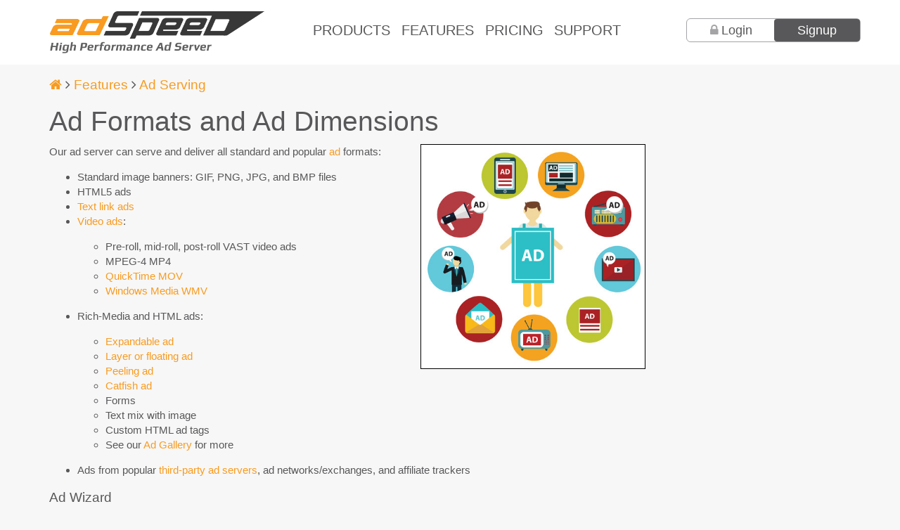

--- FILE ---
content_type: text/html; charset=UTF-8
request_url: https://mcdn.adspeed.com/Knowledges/41/Ad-Serving/Ad-Formats-Ad-Dimensions.html
body_size: 8456
content:
<!DOCTYPE html><html lang="en"><head>
<title>Ad Formats and Ad Dimensions | AdSpeed AdServer</title>
<meta http-equiv="Content-Type" content="text/html; charset=UTF-8" />
<meta name="description" content="Our ad server can serve and deliver all standard and popular ad formats: Standard image banners: " />
<meta name="keywords" content="image banners, jpg image, image flash, target url, html ads, ad types, target, png, gif" />
<link rel="preconnect" href="https://cdnjs.cloudflare.com" /><meta name="viewport" content="width=device-width, initial-scale=1" />
<link rel="canonical" href="https://www.adspeed.com/Knowledges/41/Ad-Serving/Ad-Formats-Ad-Dimensions.html" /><meta property="og:title" content="Ad Formats and Ad Dimensions - AdSpeed AdServer" />
<meta property="og:description" content="Our ad server can serve and deliver all standard and popular ad formats: Standard image banners: " />
<meta property="og:type" content="article" />
<meta property="og:url" content="https://www.adspeed.com/Knowledges/41/Ad-Serving/Ad-Formats-Ad-Dimensions.html" />
<meta property="og:image" content="https://mcdn.adspeed.com/img/stocks/ad-formats.jpg" />
<link type="text/css" rel="stylesheet" href="https://cdnjs.cloudflare.com/ajax/libs/SyntaxHighlighter/3.0.83/styles/shThemeMidnight.min.css" /><link type="text/css" rel="stylesheet" href="https://cdnjs.cloudflare.com/ajax/libs/SyntaxHighlighter/3.0.83/styles/shCore.min.css" /><link type="image/x-icon" rel="shortcut icon" href="/img/as/adspeed.ico" /><link type="text/css" rel="stylesheet" href="/v4/assets/css/app.css" /><meta name="theme-color" content="#F89B20" />
<link type="text/json" rel="manifest" href="/manifest.json" /><style type="text/css">
div.as-vld-box{display:none}
</style>
</head>
<body><article class="main whole-wrapper">
<header class="page-top">
	<div class="container">
		<nav class="navbar row" role="navigation">
 			<div class="navbar-header col-sm-12 col-md-3 col-lg-4">
				<button type="button" class="navbar-toggle" data-toggle="collapse" data-target="#nav-main">
					<span class="sr-only">Toggle navigation</span>
					<i class="fa fa-2x fa-bars"></i>
   				</button>

<a href="/"><img src="/v4/assets/css/images/logo-adspeed.png" alt="AdSpeed AdServer Logo" style="height:auto;width:85%;max-width:100%;border:0;background-color:transparent;display:block;clear:left" width="518" height="102" /></a>
			</div>

			<div class="collapse navbar-collapse" id="nav-main">
				<ul class="nav navbar-nav">
					<li class="nav-link"><a href="/Products.html" id="nav-link-products">Products</a></li>
					<li class="nav-link"><a href="/Features.html" id="nav-link-features">Features</a></li>
					<li class="nav-link"><a href="/Plans.html" id="nav-link-pricing">Pricing</a></li>
					<li class="nav-link"><a href="/Knowledges.html" id="nav-link-support">Support</a></li>
				</ul>
				<div class="nav navbar-nav navbar-right">
					<div class="nav-login-signup">
						<div class="nav-login-signup-wrapper">
							
			<a href="#login-form" id="nav-button-login" class="pull-left">Login</a>
			<a href="/Publishers/register.html" id="nav-button-signup" class="pull-right">Signup</a>
			
						</div>
					</div>
   				</div>
 			</div>
		</nav>
	</div>
</header>

<div class="page-content content">
	<section class="template container">
		<div class="row"><div class="col-sm-9"><h4><a href="/" aria-label="Homepage"><i class="fa fa-home"></i></a> <i class="fa fa-angle-right"></i> <a href="/Features.html" >Features</a> <i class="fa fa-angle-right"></i> <a href="/Knowledges/36/Ad-Serving.html" >Ad Serving</a></h4><h1>Ad Formats and Ad Dimensions</h1><img style="border:1px solid black;margin:0 0 1em 1em;max-width:320px" class="pull-right img-responsive" src="https://mcdn.adspeed.com/img/stocks/ad-formats.jpg" alt="ad formats" width="450" height="450" />

Our ad server can serve and deliver all standard and popular <a href="/Knowledges/24/Publishers/Ad.html">ad</a> formats:

<ul>
<li>Standard image banners: GIF, PNG, JPG, and BMP files</li>
<li>HTML5 ads</li>
<li><a href="/Knowledges/57/Ad-Serving/Text-Link-Ads.html">Text link ads</a></li>
<li><a href="/Knowledges/1195/Ad-Serving/Video-Ad-Serving.html">Video ads</a>: 
<ul>
<li>Pre-roll, mid-roll, post-roll VAST video ads</li>
<li>MPEG-4 MP4</li>
<li><a href="/Ad-Gallery/QuickTime-Windows-Media-Video-Ad-1066.html">QuickTime MOV</a>
<li><a href="/Ad-Gallery/QuickTime-Windows-Media-Video-Ad-1066.html">Windows Media WMV</a></li>
</ul>
<li>Rich-Media and HTML ads:
<ul>
<li><a href="/Ad-Gallery/Expandable-Ad-Rollover-Flash-ad-855.html">Expandable ad</a></li>
<li><a href="/Ad-Gallery/Floating-Ad-Layer-Ad-1026.html">Layer or floating ad</a></li>
<li><a href="/Ad-Gallery/Peeling-Ad-1016.html">Peeling ad</a></li>
<li><a href="/Ad-Gallery/Catfish-Ad-1094.html">Catfish ad</a></li>
<li>Forms</li>
<li>Text mix with image</li>
<li>Custom HTML ad tags</li>
<li>See our <a href="/Ad-Gallery.html">Ad Gallery</a> for more</li>
</ul>
</li>

<li>Ads from popular <a href="/Knowledges/254/Banner-Richmedia-Text/howto-track-clicks-HTML-Rich-Media.html">third-party ad servers</a>, ad networks/exchanges, and affiliate trackers</li>
</ul>

<h4>Ad Wizard</h4>
The rich-media wizard can assist you to create and tune many ad types without the technical requirements. In most cases, you simply enter the ad URL and its dimensions. The wizard will generate the required HTML code to display your rich-media ad.

<h4>Ad Dimension</h4>
Your creative can be of any dimension. This includes all standard dimensions and your own custom ad sizes. IAB web ad sizes include 468x60, 728x90, 160x600, 120x600, 120x300, 300x250 and <a href="https://www.iab.com/newadportfolio/" rel="nofollow">more</a>. MMA mobile ad dimensions include 300x50, 300x75, 216x36, 216x54, 168x28, 168x42, 120x20, 120x30 and more.<div style="font-size:0.9em;text-align:right;padding-top:0.8em" ><span class="label label-primary"><a style="color:white" href="#" rel="nofollow" onclick="popupAS('/Knowledges/printer.html?id=41&amp;captcha=237bf1fa79d1e30bddc3658627f9fa85af6f6eb401b74ec272',650,450);return false;" ><i class="fa fa-print"></i> Print</a></span></div><h2>Other Articles in Ad Serving</h2><div style="margin:10px;" >Features of our <a href="/">ad server</a> that display ads to your viewers, record ad metrics like impressions and clicks.</div><ul><li><a href="/Knowledges/970/Ad-Serving/Ad-Optimization.html" >Ad Optimization</a></li><li><a href="/Knowledges/49/Ad-Serving/Ad-Tag-Serving-Code.html" >Ad Tag and Serving Code</a></li><li><a href="/Knowledges/35/Ad-Serving/Ad-Targeting.html" >Ad Targeting</a></li><li><a href="/Features/Ad-Tracking.html" >Ad Tracking</a></li><li><a href="/Knowledges/882/Ad-Serving/Competitive-Companion-Positioning.html" >Competitive &amp; Companion Positioning</a></li><li><a href="/Knowledges/341/Ad-Serving/Default-Secondary-Zone.html" >Default and Secondary Zone</a></li><li><a href="/Knowledges/1196/Ad-Serving/Email-Ad-Serving.html" >Email Ad Serving</a></li><li><a href="/Knowledges/1084/Ad-Serving/Mobile-Ad-Serving.html" >Mobile Ad Serving</a></li><li><a href="/Knowledges/1758/Ad-Serving/Native-Ad-Serving.html" >Native Ad Serving</a></li><li><a href="/Knowledges/46/Ad-Serving/Priority-Serving-Frequency.html" >Priority in Serving Frequency</a></li><li><a href="/Knowledges/2323/Ad-Serving/Roku-Ad-Serving.html" >Roku Ad Serving</a></li><li><a href="/Knowledges/235/Ad-Serving/Secure-Ad-Serving-SSL.html" >Secure Ad Serving with SSL</a></li><li><a href="/Knowledges/57/Ad-Serving/Text-Link-Ads.html" >Text Link Ads</a></li><li><a href="/Knowledges/1195/Ad-Serving/Video-Ad-Serving.html" >Video Ad Serving</a></li><li><a href="/Knowledges/2011/Ad-Serving/VMAP-Video-Ad-Serving.html" >VMAP Video Ad Serving</a></li><li><a href="/Knowledges/782/Ad-Serving/Zone-Targeting-Campaign-Targeting.html" >Zone Targeting and Campaign Targeting </a></li></ul><div style="margin:1em 0"><form name="fSearchKB" id="fSearchKB" class="form-inline" action="/Knowledges/search.html" method="get" data-toggle="validator" ><div class="form-group"><input name="q" class="form-control" type="text" placeholder="Search Help Center" required="required" /> </div><button class="btn btn-default" type="submit" onmouseover="$('#fSearchKB').validator('update');" aria-label="Submit" ><span class="fa fa-search"></span> </button></form></div><p style="padding:10px;">Cannot find an answer for your question? <a href="/Helps/contact.html" >Ask our Customer Care team</a></p><h2>Related</h2><ul class="kb-list" ><li><a href="/Knowledges/13/Banner-Richmedia-Text/Ad-Dimension.html" >Ad Dimension</a><blockquote>"Ad dimension is measured in pixels (width x height). For example: a 468x60 ad has 468 pixels as its width ..."</blockquote><div style="font-size:0.8em;margin-bottom:1em;"> in <a href="/Knowledges/30/Manage-Account.html" >Manage Your Account</a> <i class="fa fa-angle-right"></i> <a href="/Knowledges/23/Banner-Richmedia-Text.html" >Banner, Richmedia, and Text Ads</a></div></li><li><a href="/Knowledges/1406/Banner-Richmedia-Text/Rich-Media-Ads.html" >Rich-Media Ads</a><blockquote>"Rich-Media ad format provides the most flexible option to create your ad. Rich-Media ads can serve advanced features through HTML, ..."</blockquote><div style="font-size:0.8em;margin-bottom:1em;"> in <a href="/Knowledges/30/Manage-Account.html" >Manage Your Account</a> <i class="fa fa-angle-right"></i> <a href="/Knowledges/23/Banner-Richmedia-Text.html" >Banner, Richmedia, and Text Ads</a></div></li><li><a href="/Ad-Gallery/QuickTime-Windows-Media-Video-Ad-1066.html" >QuickTime and Windows Media Video Ad</a><blockquote>"To create an advertisement using these media formats (.MOV and .WMV), please follow the steps below. On the other hand, ..."</blockquote><div style="font-size:0.8em;margin-bottom:1em;"> in <a href="/Ad-Gallery.html" >Ad Gallery</a></div></li><li><a href="/Knowledges/1084/Ad-Serving/Mobile-Ad-Serving.html" >Mobile Ad Serving</a><blockquote>"Mobile ad serving is a natural extension for any web publishers and we are committed to provide you the tools ..."</blockquote><div style="font-size:0.8em;margin-bottom:1em;"> in <a href="/Features.html" >Features</a> <i class="fa fa-angle-right"></i> <a href="/Knowledges/36/Ad-Serving.html" >Ad Serving</a></div></li><li><a href="/Knowledges/16/Banner-Richmedia-Text/Ad-Types.html" >Ad Types</a><blockquote>"We supports all popular ad types including regular image banners, Flash ads, rich media ads, 3rd party ad tags, text-links. ..."</blockquote><div style="font-size:0.8em;margin-bottom:1em;"> in <a href="/Knowledges/30/Manage-Account.html" >Manage Your Account</a> <i class="fa fa-angle-right"></i> <a href="/Knowledges/23/Banner-Richmedia-Text.html" >Banner, Richmedia, and Text Ads</a></div></li></ul></div><div class="col-sm-3"></div>
		</div>
	</section>
</div>

		<footer class="page-footer dark-background">
			<div class="container">
				<div class="row">
					<div class="col-xs-12 col-sm-4">
						<h3 class="footer-title">AdServer Solutions</h3>
						<ul class="footer-links">
							<li><a href="/Products/Ad-Server-Publishers.html">For Publisher</a></li>
							<li><a href="/Products/Ad-Server-Advertisers.html">For Advertiser</a></li>
							<li><a href="/Products/Ad-Server-Agencies.html">For Ad Agency</a></li>
							<li><a href="/Products/Ad-Server-Ad-Networks.html">For Ad Network</a></li>
							<li><a href="/Demo-AdServer.html">Live Demo</a></li>
						</ul>
						<h3 class="footer-title">Featured</h3>
						<ul class="footer-links">
							<li><b><a href="/Blog/ad-serving-1962.html">What is ad serving?</a></b><br/>Ad serving describes the process of delivering ads to viewers through an ad server, which is a platform that helps you perform tasks related to your online advertising program.</li>
							<li><b><a href="/Knowledges/1556/Sales/5-reasons-choose-AdSpeed-Ad-Server.html">Why should I choose AdSpeed adserver?</a></b><br/>Here are the top five reasons why you should choose AdSpeed over other ad servers.</li>
							
						</ul>
					</div>

					<div class="col-xs-12 col-sm-4">
						<h3 class="footer-title"><a href="/Blog.html">Blog</a></h3>
							<div class="footer-blog-entry">
								
								<h3 class="blog-entry-title"><a href="/Blog/Ad-serving-opportunities-different-publisher-types-2374.html">Ad serving opportunities for different publisher types (part 2)</a></h3>
								<p>There are many websites with ads for a good reason. It is a very common and easy way to monetize your valuable content. </p>
							</div>
							<div class="footer-blog-entry">
								
								<h3 class="blog-entry-title"><a href="/Blog/Ad-serving-opportunities-different-publisher-types-2373.html">Ad serving opportunities for different publisher types</a></h3>
								<p>There are so many types and categories of online websites because there are a wide variety of topics, industries, hobbies and areas that people are interested in. You can have websites pretty much about almost anything and everything. </p>
							</div>
					</div>

					<div class="col-xs-12 col-sm-4">
					
						
			<h3 class="footer-title"><a href="/Knowledges.html">Help Center</a></h3>
			<ul class="footer-links"><li><a href="/Knowledges/1047/AdSpeed-API/Ad.html">Ad</a></li><li><a href="/Knowledges/1166/AdSpeed-API/Channels.html">Channels</a></li><li><a href="/Knowledges/1046/AdSpeed-API/Zone.html">Zone</a></li></ul><div style="margin:1em 0"><form name="fSearchKBHP" id="fSearchKBHP" class="form-inline" action="/Knowledges/search.html" method="get" data-toggle="validator" ><div class="form-group"><input name="q" class="form-control" type="text" placeholder="Search Help Center" required="required" /> </div><button class="btn btn-default" type="submit" onmouseover="$('#fSearchKBHP').validator('update');" aria-label="Submit" ><span class="fa fa-search"></span> </button></form></div>
						
						<h3 class="footer-title">Connect with us</h3>
						<div class="footer-social">
							<a href="https://www.facebook.com/AdSpeedAdServer" rel="nofollow"><i class="fa fa-facebook fa-2x"></i> Facebook</a>

							<a href="https://linkedin.com/company/adspeed-adserver" rel="nofollow"><i class="fa fa-linkedin-square fa-2x"></i> LinkedIn</a>
							
							<a href="https://x.com/adspeed" rel="nofollow"><i class="fa fa-twitter fa-2x"></i> @AdSpeed</a>
						</div>
						
					</div>
				</div>
			</div>
		</footer>
		<div class="copyright">
			<div class="container">
				<div class="row">
					<div class="col-sm-4">© 2026 AdSpeed® <a href="https://www.adspeed.com/">adspeed.com</a></div>
					<div class="col-sm-8 text-right"><a href="/About-AdSpeed-Ad-Server.html">About</a> | <a href="/Products.html">Products</a> | <a href="/Helps/contact.html">Contact Us</a> | <a href="/sitemap.html">Sitemap</a> | <a href="/Terms-of-Service.html">Terms of Service</a> | <a href="/Privacy-Statement.html">Privacy Statement</a></div>
				</div>
			</div>
		</div></article><script type="text/javascript" src="https://cdnjs.cloudflare.com/ajax/libs/jquery/3.7.1/jquery.min.js" ></script>
<script type="text/javascript" >+function(a){"use strict";function b(b){return b.is('[type="checkbox"]')?b.prop("checked"):b.is('[type="radio"]')?!!a('[name="'+b.attr("name")+'"]:checked').length:b.is("select[multiple]")?(b.val()||[]).length:b.val()}function c(b){return this.each(function(){var c=a(this),e=a.extend({},d.DEFAULTS,c.data(),"object"==typeof b&&b),f=c.data("bs.validator");(f||"destroy"!=b)&&(f||c.data("bs.validator",f=new d(this,e)),"string"==typeof b&&f[b]())})}var d=function(c,e){this.options=e,this.validators=a.extend({},d.VALIDATORS,e.custom),this.$element=a(c),this.$btn=a('button[type="submit"], input[type="submit"]').filter('[form="'+this.$element.attr("id")+'"]').add(this.$element.find('input[type="submit"], button[type="submit"]')),this.update(),this.$element.on("input.bs.validator change.bs.validator focusout.bs.validator",a.proxy(this.onInput,this)),this.$element.on("submit.bs.validator",a.proxy(this.onSubmit,this)),this.$element.on("reset.bs.validator",a.proxy(this.reset,this)),this.$element.find("[data-match]").each(function(){var c=a(this),d=c.attr("data-match");a(d).on("input.bs.validator",function(){b(c)&&c.trigger("input.bs.validator")})}),this.$inputs.filter(function(){return b(a(this))&&!a(this).closest(".has-error").length}).trigger("focusout"),this.$element.attr("novalidate",!0)};d.VERSION="0.11.9",d.INPUT_SELECTOR=':input:not([type="hidden"], [type="submit"], [type="reset"], button)',d.FOCUS_OFFSET=20,d.DEFAULTS={delay:500,html:!1,disable:!0,focus:!0,custom:{},errors:{match:"Does not match",minlength:"Not long enough"},feedback:{success:"glyphicon-ok",error:"glyphicon-remove"}},d.VALIDATORS={"native":function(a){var b=a[0];return b.checkValidity?!b.checkValidity()&&!b.validity.valid&&(b.validationMessage||"error!"):void 0},match:function(b){var c=b.attr("data-match");return b.val()!==a(c).val()&&d.DEFAULTS.errors.match},minlength:function(a){var b=a.attr("data-minlength");return a.val().length<b&&d.DEFAULTS.errors.minlength}},d.prototype.update=function(){var b=this;return this.$inputs=this.$element.find(d.INPUT_SELECTOR).add(this.$element.find('[data-validate="true"]')).not(this.$element.find('[data-validate="false"]').each(function(){b.clearErrors(a(this))})),this.toggleSubmit(),this},d.prototype.onInput=function(b){var c=this,d=a(b.target),e="focusout"!==b.type;this.$inputs.is(d)&&this.validateInput(d,e).done(function(){c.toggleSubmit()})},d.prototype.validateInput=function(c,d){var e=(b(c),c.data("bs.validator.errors"));c.is('[type="radio"]')&&(c=this.$element.find('input[name="'+c.attr("name")+'"]'));var f=a.Event("validate.bs.validator",{relatedTarget:c[0]});if(this.$element.trigger(f),!f.isDefaultPrevented()){var g=this;return this.runValidators(c).done(function(b){c.data("bs.validator.errors",b),b.length?d?g.defer(c,g.showErrors):g.showErrors(c):g.clearErrors(c),e&&b.toString()===e.toString()||(f=b.length?a.Event("invalid.bs.validator",{relatedTarget:c[0],detail:b}):a.Event("valid.bs.validator",{relatedTarget:c[0],detail:e}),g.$element.trigger(f)),g.toggleSubmit(),g.$element.trigger(a.Event("validated.bs.validator",{relatedTarget:c[0]}))})}},d.prototype.runValidators=function(c){function d(a){return c.attr("data-"+a+"-error")}function e(){var a=c[0].validity;return a.typeMismatch?c.attr("data-type-error"):a.patternMismatch?c.attr("data-pattern-error"):a.stepMismatch?c.attr("data-step-error"):a.rangeOverflow?c.attr("data-max-error"):a.rangeUnderflow?c.attr("data-min-error"):a.valueMissing?c.attr("data-required-error"):null}function f(){return c.attr("data-error")}function g(a){return d(a)||e()||f()}var h=[],i=a.Deferred();return c.data("bs.validator.deferred")&&c.data("bs.validator.deferred").reject(),c.data("bs.validator.deferred",i),a.each(this.validators,a.proxy(function(a,d){var e=null;!b(c)&&!c.attr("required")||void 0===c.attr("data-"+a)&&"native"!=a||!(e=d.call(this,c))||(e=g(a)||e,!~h.indexOf(e)&&h.push(e))},this)),!h.length&&b(c)&&c.attr("data-remote")?this.defer(c,function(){var d={};d[c.attr("name")]=b(c),a.get(c.attr("data-remote"),d).fail(function(a,b,c){h.push(g("remote")||c)}).always(function(){i.resolve(h)})}):i.resolve(h),i.promise()},d.prototype.validate=function(){var b=this;return a.when(this.$inputs.map(function(){return b.validateInput(a(this),!1)})).then(function(){b.toggleSubmit(),b.focusError()}),this},d.prototype.focusError=function(){if(this.options.focus){var b=this.$element.find(".has-error:first :input");0!==b.length&&(a("html, body").animate({scrollTop:b.offset().top-d.FOCUS_OFFSET},250),b.focus())}},d.prototype.showErrors=function(b){var c=this.options.html?"html":"text",d=b.data("bs.validator.errors"),e=b.closest(".form-group"),f=e.find(".help-block.with-errors"),g=e.find(".form-control-feedback");d.length&&(d=a("<ul/>").addClass("list-unstyled").append(a.map(d,function(b){return a("<li/>")[c](b)})),void 0===f.data("bs.validator.originalContent")&&f.data("bs.validator.originalContent",f.html()),f.empty().append(d),e.addClass("has-error has-danger"),e.hasClass("has-feedback")&&g.removeClass(this.options.feedback.success)&&g.addClass(this.options.feedback.error)&&e.removeClass("has-success"))},d.prototype.clearErrors=function(a){var c=a.closest(".form-group"),d=c.find(".help-block.with-errors"),e=c.find(".form-control-feedback");d.html(d.data("bs.validator.originalContent")),c.removeClass("has-error has-danger has-success"),c.hasClass("has-feedback")&&e.removeClass(this.options.feedback.error)&&e.removeClass(this.options.feedback.success)&&b(a)&&e.addClass(this.options.feedback.success)&&c.addClass("has-success")},d.prototype.hasErrors=function(){function b(){return!!(a(this).data("bs.validator.errors")||[]).length}return!!this.$inputs.filter(b).length},d.prototype.isIncomplete=function(){function c(){var c=b(a(this));return!("string"==typeof c?a.trim(c):c)}return!!this.$inputs.filter("[required]").filter(c).length},d.prototype.onSubmit=function(a){this.validate(),(this.isIncomplete()||this.hasErrors())&&a.preventDefault()},d.prototype.toggleSubmit=function(){this.options.disable&&this.$btn.toggleClass("disabled",this.isIncomplete()||this.hasErrors())},d.prototype.defer=function(b,c){return c=a.proxy(c,this,b),this.options.delay?(window.clearTimeout(b.data("bs.validator.timeout")),void b.data("bs.validator.timeout",window.setTimeout(c,this.options.delay))):c()},d.prototype.reset=function(){return this.$element.find(".form-control-feedback").removeClass(this.options.feedback.error).removeClass(this.options.feedback.success),this.$inputs.removeData(["bs.validator.errors","bs.validator.deferred"]).each(function(){var b=a(this),c=b.data("bs.validator.timeout");window.clearTimeout(c)&&b.removeData("bs.validator.timeout")}),this.$element.find(".help-block.with-errors").each(function(){var b=a(this),c=b.data("bs.validator.originalContent");b.removeData("bs.validator.originalContent").html(c)}),this.$btn.removeClass("disabled"),this.$element.find(".has-error, .has-danger, .has-success").removeClass("has-error has-danger has-success"),this},d.prototype.destroy=function(){return this.reset(),this.$element.removeAttr("novalidate").removeData("bs.validator").off(".bs.validator"),this.$inputs.off(".bs.validator"),this.options=null,this.validators=null,this.$element=null,this.$btn=null,this.$inputs=null,this};var e=a.fn.validator;a.fn.validator=c,a.fn.validator.Constructor=d,a.fn.validator.noConflict=function(){return a.fn.validator=e,this},a(window).on("load",function(){a('form[data-toggle="validator"]').each(function(){var b=a(this);c.call(b,b.data())})})}(jQuery);</script>
<script type="text/javascript" >$.fn.validator.Constructor.INPUT_SELECTOR += ':enabled:visible'</script>
<script type="text/javascript" src="https://cdnjs.cloudflare.com/ajax/libs/SyntaxHighlighter/3.0.83/scripts/shCore.min.js" ></script>
<script type="text/javascript" src="https://cdnjs.cloudflare.com/ajax/libs/SyntaxHighlighter/3.0.83/scripts/shAutoloader.min.js" ></script>
<script type="text/javascript" >function expandSHPath(){var result=[];for(var i=0;i<arguments.length;i++){result.push(arguments[i].replace('@','https://cdnjs.cloudflare.com/ajax/libs/SyntaxHighlighter/3.0.83/scripts/'));}return result;}function initSyntaxHighlighter(all){SyntaxHighlighter.autoloader.apply(null,expandSHPath('bash shell @shBrushBash.min.js','coldfusion cf @shBrushColdFusion.min.js','cpp c @shBrushCpp.min.js','c# c-sharp csharp @shBrushCSharp.min.js','css @shBrushCss.min.js','diff patch pas @shBrushDiff.min.js','java @shBrushJava.min.js','js jscript javascript @shBrushJScript.min.js','perl pl @shBrushPerl.min.js','php @shBrushPhp.min.js','text plain @shBrushPlain.min.js','py python @shBrushPython.min.js','ruby rails ror rb @shBrushRuby.min.js','sql @shBrushSql.min.js','vb vbnet @shBrushVb.min.js','xml xhtml xslt html @shBrushXml.min.js'));if (all){SyntaxHighlighter.all();} else {setTimeout('SyntaxHighlighter.highlight();',3000);}}$(function(){initSyntaxHighlighter(true);});</script>
<script type="text/javascript" >function popupAS(l,w,h){window.open(l,'ASBox','width='+w+',height='+h+',resizable,scrollbars');}</script>
<div class="nav-login-popup while-popup-block mfp-hide" id="login-form"><div style="margin:1em 0"><form name="fLogin1" id="fLogin1" action="/Users/signin.html" method="post" data-toggle="validator" ><input name="ashid" type="hidden" value="[base64]" /><fieldset><legend>Sign into your account</legend><div class="form-group"><label id="lLoginUserName" for="LoginUserName" >Username <small>*</small></label><input name="UserName" id="LoginUserName" class="form-control" type="text" required="required" autofocus="autofocus" /> </div><div class="form-group"><label id="lLoginUserPasswd" for="LoginUserPasswd" >Password <small>*</small></label><input name="UserPasswd" id="LoginUserPasswd" class="form-control" type="password" required="required" /> </div></fieldset>
<button class="btn btn-primary" type="submit" onmouseover="$('#fLogin1').validator('update');" aria-label="Login" ><span class="fa fa-sign-in"></span> Login</button><span style="padding:1em;"><a href="/Forgot-Password.html" >Forgot password?</a></span></form></div></div><link type="text/css" rel="stylesheet" href="https://cdnjs.cloudflare.com/ajax/libs/magnific-popup.js/1.1.0/magnific-popup.min.css" /><script type="text/javascript" src="https://cdnjs.cloudflare.com/ajax/libs/magnific-popup.js/1.1.0/jquery.magnific-popup.min.js" ></script>
<script type="text/javascript" src="https://cdnjs.cloudflare.com/ajax/libs/twitter-bootstrap/3.4.1/js/bootstrap.min.js" async="true" ></script>
<script type="text/javascript" >$(function(){$("#nav-button-login").magnificPopup({type:"inline",preloader:false,focus:"#LoginUserName",});$.get("/Tools/ajax_loginSignup.html",function(d){if (d!=""){$(".nav-login-signup-wrapper").html(d)}});});</script>
<script type="text/javascript" >$(function(){if($(".copyright").css("padding")!="5px 0px"){alert("Your browser is blocking our CSS and/or image files and that can cause issues with our website. Please check your browser error console for details.");}});</script>
<link type="text/css" rel="stylesheet" href="https://cdnjs.cloudflare.com/ajax/libs/font-awesome/4.7.0/css/font-awesome.min.css" /><!-- mcdn.adspeed.com|67ms|26,786b --></body></html>